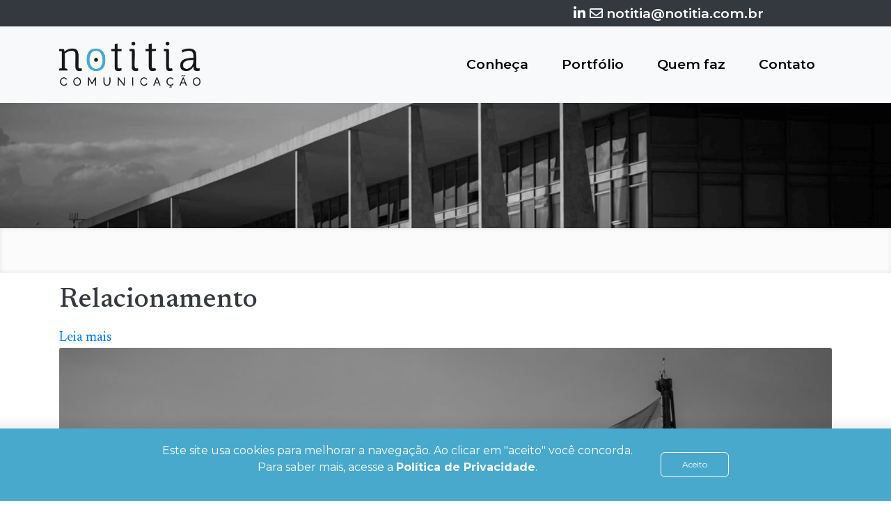

--- FILE ---
content_type: text/html; charset=UTF-8
request_url: https://notitia.com.br/?post_type=banner
body_size: 8913
content:
<!doctype html>
<html lang="pt">
<head>
    <!-- Global site tag (gtag.js) - Google Analytics -->
	<script async src="https://www.googletagmanager.com/gtag/js?id=G-JZ6QP2KVW1"></script>
	<script>
	  window.dataLayer = window.dataLayer || [];
	  function gtag(){dataLayer.push(arguments);}
	  gtag('js', new Date());

	  gtag('config', 'G-JZ6QP2KVW1');
	</script>
    <!-- Required meta tags -->
    <meta charset="utf-8">
    <meta name="viewport" content="width=device-width, initial-scale=1, shrink-to-fit=no">
    <script src="https://notitia.com.br/wp-content/themes/notitia/js/jquery-3.5.1.slim.min.js"></script>
    <link rel="stylesheet" href="https://notitia.com.br/wp-content/themes/notitia/css/bootstrap.min.css" integrity="sha384-JcKb8q3iqJ61gNV9KGb8thSsNjpSL0n8PARn9HuZOnIxN0hoP+VmmDGMN5t9UJ0Z" crossorigin="anonymous">
    <link rel="stylesheet" href="https://notitia.com.br/wp-content/themes/notitia/style.css" >
    <link rel="stylesheet" href="https://use.fontawesome.com/releases/v5.15.2/css/all.css" integrity="sha384-vSIIfh2YWi9wW0r9iZe7RJPrKwp6bG+s9QZMoITbCckVJqGCCRhc+ccxNcdpHuYu" crossorigin="anonymous">

    <link href="https://fonts.googleapis.com/css2?family=Dancing+Script:wght@600;700&display=swap" rel="stylesheet">
    <link href="https://fonts.googleapis.com/css2?family=Crimson+Text:wght@400;600;700&display=swap" rel="stylesheet">
    <link href="https://fonts.googleapis.com/css2?family=Montserrat:wght@100;200;300;400;500;600;700;800;900&display=swap" rel="stylesheet">
    <link href="https://fonts.googleapis.com/css2?family=Newsreader:wght@200;300;400;500;600;700;800&display=swap" rel="stylesheet">

    <script src="https://cdn.jsdelivr.net/npm/slick-carousel@1.8.1/slick/slick.min.js"></script>

    <meta name='robots' content='index, follow, max-image-preview:large, max-snippet:-1, max-video-preview:-1' />
	<style>img:is([sizes="auto" i], [sizes^="auto," i]) { contain-intrinsic-size: 3000px 1500px }</style>
	
	<!-- This site is optimized with the Yoast SEO plugin v26.3 - https://yoast.com/wordpress/plugins/seo/ -->
	<title>Banner Archive - Notitia Comunicação</title>
	<link rel="canonical" href="https://notitia.com.br/?post_type=banner" />
	<meta property="og:locale" content="pt_BR" />
	<meta property="og:type" content="website" />
	<meta property="og:title" content="Banner Archive - Notitia Comunicação" />
	<meta property="og:url" content="https://notitia.com.br/?post_type=banner" />
	<meta property="og:site_name" content="Notitia Comunicação" />
	<meta name="twitter:card" content="summary_large_image" />
	<script type="application/ld+json" class="yoast-schema-graph">{"@context":"https://schema.org","@graph":[{"@type":"CollectionPage","@id":"https://notitia.com.br/?post_type=banner","url":"https://notitia.com.br/?post_type=banner","name":"Banner Archive - Notitia Comunicação","isPartOf":{"@id":"https://notitia.com.br/#website"},"primaryImageOfPage":{"@id":"https://notitia.com.br/?post_type=banner#primaryimage"},"image":{"@id":"https://notitia.com.br/?post_type=banner#primaryimage"},"thumbnailUrl":"https://notitia.com.br/wp-content/uploads/2021/08/banner-notitia5.jpeg","inLanguage":"pt-BR"},{"@type":"ImageObject","inLanguage":"pt-BR","@id":"https://notitia.com.br/?post_type=banner#primaryimage","url":"https://notitia.com.br/wp-content/uploads/2021/08/banner-notitia5.jpeg","contentUrl":"https://notitia.com.br/wp-content/uploads/2021/08/banner-notitia5.jpeg","width":1280,"height":853},{"@type":"WebSite","@id":"https://notitia.com.br/#website","url":"https://notitia.com.br/","name":"Notitia Comunicação","description":"Produtos, novos formatos, análise e inteligência de dados","publisher":{"@id":"https://notitia.com.br/#organization"},"potentialAction":[{"@type":"SearchAction","target":{"@type":"EntryPoint","urlTemplate":"https://notitia.com.br/?s={search_term_string}"},"query-input":{"@type":"PropertyValueSpecification","valueRequired":true,"valueName":"search_term_string"}}],"inLanguage":"pt-BR"},{"@type":"Organization","@id":"https://notitia.com.br/#organization","name":"Notitia Comunicação","url":"https://notitia.com.br/","logo":{"@type":"ImageObject","inLanguage":"pt-BR","@id":"https://notitia.com.br/#/schema/logo/image/","url":"https://notitia.com.br/wp-content/uploads/2021/03/NOTITIA.png","contentUrl":"https://notitia.com.br/wp-content/uploads/2021/03/NOTITIA.png","width":5001,"height":1630,"caption":"Notitia Comunicação"},"image":{"@id":"https://notitia.com.br/#/schema/logo/image/"}}]}</script>
	<!-- / Yoast SEO plugin. -->


<link rel='dns-prefetch' href='//stats.wp.com' />
<link rel="alternate" type="application/rss+xml" title="Feed de Notitia Comunicação &raquo; Banner" href="https://notitia.com.br/?post_type=banner&#038;feed=rss2" />
<script type="text/javascript">
/* <![CDATA[ */
window._wpemojiSettings = {"baseUrl":"https:\/\/s.w.org\/images\/core\/emoji\/15.0.3\/72x72\/","ext":".png","svgUrl":"https:\/\/s.w.org\/images\/core\/emoji\/15.0.3\/svg\/","svgExt":".svg","source":{"concatemoji":"https:\/\/notitia.com.br\/wp-includes\/js\/wp-emoji-release.min.js?ver=6.7.1"}};
/*! This file is auto-generated */
!function(i,n){var o,s,e;function c(e){try{var t={supportTests:e,timestamp:(new Date).valueOf()};sessionStorage.setItem(o,JSON.stringify(t))}catch(e){}}function p(e,t,n){e.clearRect(0,0,e.canvas.width,e.canvas.height),e.fillText(t,0,0);var t=new Uint32Array(e.getImageData(0,0,e.canvas.width,e.canvas.height).data),r=(e.clearRect(0,0,e.canvas.width,e.canvas.height),e.fillText(n,0,0),new Uint32Array(e.getImageData(0,0,e.canvas.width,e.canvas.height).data));return t.every(function(e,t){return e===r[t]})}function u(e,t,n){switch(t){case"flag":return n(e,"\ud83c\udff3\ufe0f\u200d\u26a7\ufe0f","\ud83c\udff3\ufe0f\u200b\u26a7\ufe0f")?!1:!n(e,"\ud83c\uddfa\ud83c\uddf3","\ud83c\uddfa\u200b\ud83c\uddf3")&&!n(e,"\ud83c\udff4\udb40\udc67\udb40\udc62\udb40\udc65\udb40\udc6e\udb40\udc67\udb40\udc7f","\ud83c\udff4\u200b\udb40\udc67\u200b\udb40\udc62\u200b\udb40\udc65\u200b\udb40\udc6e\u200b\udb40\udc67\u200b\udb40\udc7f");case"emoji":return!n(e,"\ud83d\udc26\u200d\u2b1b","\ud83d\udc26\u200b\u2b1b")}return!1}function f(e,t,n){var r="undefined"!=typeof WorkerGlobalScope&&self instanceof WorkerGlobalScope?new OffscreenCanvas(300,150):i.createElement("canvas"),a=r.getContext("2d",{willReadFrequently:!0}),o=(a.textBaseline="top",a.font="600 32px Arial",{});return e.forEach(function(e){o[e]=t(a,e,n)}),o}function t(e){var t=i.createElement("script");t.src=e,t.defer=!0,i.head.appendChild(t)}"undefined"!=typeof Promise&&(o="wpEmojiSettingsSupports",s=["flag","emoji"],n.supports={everything:!0,everythingExceptFlag:!0},e=new Promise(function(e){i.addEventListener("DOMContentLoaded",e,{once:!0})}),new Promise(function(t){var n=function(){try{var e=JSON.parse(sessionStorage.getItem(o));if("object"==typeof e&&"number"==typeof e.timestamp&&(new Date).valueOf()<e.timestamp+604800&&"object"==typeof e.supportTests)return e.supportTests}catch(e){}return null}();if(!n){if("undefined"!=typeof Worker&&"undefined"!=typeof OffscreenCanvas&&"undefined"!=typeof URL&&URL.createObjectURL&&"undefined"!=typeof Blob)try{var e="postMessage("+f.toString()+"("+[JSON.stringify(s),u.toString(),p.toString()].join(",")+"));",r=new Blob([e],{type:"text/javascript"}),a=new Worker(URL.createObjectURL(r),{name:"wpTestEmojiSupports"});return void(a.onmessage=function(e){c(n=e.data),a.terminate(),t(n)})}catch(e){}c(n=f(s,u,p))}t(n)}).then(function(e){for(var t in e)n.supports[t]=e[t],n.supports.everything=n.supports.everything&&n.supports[t],"flag"!==t&&(n.supports.everythingExceptFlag=n.supports.everythingExceptFlag&&n.supports[t]);n.supports.everythingExceptFlag=n.supports.everythingExceptFlag&&!n.supports.flag,n.DOMReady=!1,n.readyCallback=function(){n.DOMReady=!0}}).then(function(){return e}).then(function(){var e;n.supports.everything||(n.readyCallback(),(e=n.source||{}).concatemoji?t(e.concatemoji):e.wpemoji&&e.twemoji&&(t(e.twemoji),t(e.wpemoji)))}))}((window,document),window._wpemojiSettings);
/* ]]> */
</script>
<style id='wp-emoji-styles-inline-css' type='text/css'>

	img.wp-smiley, img.emoji {
		display: inline !important;
		border: none !important;
		box-shadow: none !important;
		height: 1em !important;
		width: 1em !important;
		margin: 0 0.07em !important;
		vertical-align: -0.1em !important;
		background: none !important;
		padding: 0 !important;
	}
</style>
<link rel='stylesheet' id='wp-block-library-css' href='https://notitia.com.br/wp-includes/css/dist/block-library/style.min.css?ver=6.7.1' type='text/css' media='all' />
<link rel='stylesheet' id='mediaelement-css' href='https://notitia.com.br/wp-includes/js/mediaelement/mediaelementplayer-legacy.min.css?ver=4.2.17' type='text/css' media='all' />
<link rel='stylesheet' id='wp-mediaelement-css' href='https://notitia.com.br/wp-includes/js/mediaelement/wp-mediaelement.min.css?ver=6.7.1' type='text/css' media='all' />
<style id='jetpack-sharing-buttons-style-inline-css' type='text/css'>
.jetpack-sharing-buttons__services-list{display:flex;flex-direction:row;flex-wrap:wrap;gap:0;list-style-type:none;margin:5px;padding:0}.jetpack-sharing-buttons__services-list.has-small-icon-size{font-size:12px}.jetpack-sharing-buttons__services-list.has-normal-icon-size{font-size:16px}.jetpack-sharing-buttons__services-list.has-large-icon-size{font-size:24px}.jetpack-sharing-buttons__services-list.has-huge-icon-size{font-size:36px}@media print{.jetpack-sharing-buttons__services-list{display:none!important}}.editor-styles-wrapper .wp-block-jetpack-sharing-buttons{gap:0;padding-inline-start:0}ul.jetpack-sharing-buttons__services-list.has-background{padding:1.25em 2.375em}
</style>
<style id='classic-theme-styles-inline-css' type='text/css'>
/*! This file is auto-generated */
.wp-block-button__link{color:#fff;background-color:#32373c;border-radius:9999px;box-shadow:none;text-decoration:none;padding:calc(.667em + 2px) calc(1.333em + 2px);font-size:1.125em}.wp-block-file__button{background:#32373c;color:#fff;text-decoration:none}
</style>
<style id='global-styles-inline-css' type='text/css'>
:root{--wp--preset--aspect-ratio--square: 1;--wp--preset--aspect-ratio--4-3: 4/3;--wp--preset--aspect-ratio--3-4: 3/4;--wp--preset--aspect-ratio--3-2: 3/2;--wp--preset--aspect-ratio--2-3: 2/3;--wp--preset--aspect-ratio--16-9: 16/9;--wp--preset--aspect-ratio--9-16: 9/16;--wp--preset--color--black: #000000;--wp--preset--color--cyan-bluish-gray: #abb8c3;--wp--preset--color--white: #ffffff;--wp--preset--color--pale-pink: #f78da7;--wp--preset--color--vivid-red: #cf2e2e;--wp--preset--color--luminous-vivid-orange: #ff6900;--wp--preset--color--luminous-vivid-amber: #fcb900;--wp--preset--color--light-green-cyan: #7bdcb5;--wp--preset--color--vivid-green-cyan: #00d084;--wp--preset--color--pale-cyan-blue: #8ed1fc;--wp--preset--color--vivid-cyan-blue: #0693e3;--wp--preset--color--vivid-purple: #9b51e0;--wp--preset--gradient--vivid-cyan-blue-to-vivid-purple: linear-gradient(135deg,rgba(6,147,227,1) 0%,rgb(155,81,224) 100%);--wp--preset--gradient--light-green-cyan-to-vivid-green-cyan: linear-gradient(135deg,rgb(122,220,180) 0%,rgb(0,208,130) 100%);--wp--preset--gradient--luminous-vivid-amber-to-luminous-vivid-orange: linear-gradient(135deg,rgba(252,185,0,1) 0%,rgba(255,105,0,1) 100%);--wp--preset--gradient--luminous-vivid-orange-to-vivid-red: linear-gradient(135deg,rgba(255,105,0,1) 0%,rgb(207,46,46) 100%);--wp--preset--gradient--very-light-gray-to-cyan-bluish-gray: linear-gradient(135deg,rgb(238,238,238) 0%,rgb(169,184,195) 100%);--wp--preset--gradient--cool-to-warm-spectrum: linear-gradient(135deg,rgb(74,234,220) 0%,rgb(151,120,209) 20%,rgb(207,42,186) 40%,rgb(238,44,130) 60%,rgb(251,105,98) 80%,rgb(254,248,76) 100%);--wp--preset--gradient--blush-light-purple: linear-gradient(135deg,rgb(255,206,236) 0%,rgb(152,150,240) 100%);--wp--preset--gradient--blush-bordeaux: linear-gradient(135deg,rgb(254,205,165) 0%,rgb(254,45,45) 50%,rgb(107,0,62) 100%);--wp--preset--gradient--luminous-dusk: linear-gradient(135deg,rgb(255,203,112) 0%,rgb(199,81,192) 50%,rgb(65,88,208) 100%);--wp--preset--gradient--pale-ocean: linear-gradient(135deg,rgb(255,245,203) 0%,rgb(182,227,212) 50%,rgb(51,167,181) 100%);--wp--preset--gradient--electric-grass: linear-gradient(135deg,rgb(202,248,128) 0%,rgb(113,206,126) 100%);--wp--preset--gradient--midnight: linear-gradient(135deg,rgb(2,3,129) 0%,rgb(40,116,252) 100%);--wp--preset--font-size--small: 13px;--wp--preset--font-size--medium: 20px;--wp--preset--font-size--large: 36px;--wp--preset--font-size--x-large: 42px;--wp--preset--spacing--20: 0.44rem;--wp--preset--spacing--30: 0.67rem;--wp--preset--spacing--40: 1rem;--wp--preset--spacing--50: 1.5rem;--wp--preset--spacing--60: 2.25rem;--wp--preset--spacing--70: 3.38rem;--wp--preset--spacing--80: 5.06rem;--wp--preset--shadow--natural: 6px 6px 9px rgba(0, 0, 0, 0.2);--wp--preset--shadow--deep: 12px 12px 50px rgba(0, 0, 0, 0.4);--wp--preset--shadow--sharp: 6px 6px 0px rgba(0, 0, 0, 0.2);--wp--preset--shadow--outlined: 6px 6px 0px -3px rgba(255, 255, 255, 1), 6px 6px rgba(0, 0, 0, 1);--wp--preset--shadow--crisp: 6px 6px 0px rgba(0, 0, 0, 1);}:where(.is-layout-flex){gap: 0.5em;}:where(.is-layout-grid){gap: 0.5em;}body .is-layout-flex{display: flex;}.is-layout-flex{flex-wrap: wrap;align-items: center;}.is-layout-flex > :is(*, div){margin: 0;}body .is-layout-grid{display: grid;}.is-layout-grid > :is(*, div){margin: 0;}:where(.wp-block-columns.is-layout-flex){gap: 2em;}:where(.wp-block-columns.is-layout-grid){gap: 2em;}:where(.wp-block-post-template.is-layout-flex){gap: 1.25em;}:where(.wp-block-post-template.is-layout-grid){gap: 1.25em;}.has-black-color{color: var(--wp--preset--color--black) !important;}.has-cyan-bluish-gray-color{color: var(--wp--preset--color--cyan-bluish-gray) !important;}.has-white-color{color: var(--wp--preset--color--white) !important;}.has-pale-pink-color{color: var(--wp--preset--color--pale-pink) !important;}.has-vivid-red-color{color: var(--wp--preset--color--vivid-red) !important;}.has-luminous-vivid-orange-color{color: var(--wp--preset--color--luminous-vivid-orange) !important;}.has-luminous-vivid-amber-color{color: var(--wp--preset--color--luminous-vivid-amber) !important;}.has-light-green-cyan-color{color: var(--wp--preset--color--light-green-cyan) !important;}.has-vivid-green-cyan-color{color: var(--wp--preset--color--vivid-green-cyan) !important;}.has-pale-cyan-blue-color{color: var(--wp--preset--color--pale-cyan-blue) !important;}.has-vivid-cyan-blue-color{color: var(--wp--preset--color--vivid-cyan-blue) !important;}.has-vivid-purple-color{color: var(--wp--preset--color--vivid-purple) !important;}.has-black-background-color{background-color: var(--wp--preset--color--black) !important;}.has-cyan-bluish-gray-background-color{background-color: var(--wp--preset--color--cyan-bluish-gray) !important;}.has-white-background-color{background-color: var(--wp--preset--color--white) !important;}.has-pale-pink-background-color{background-color: var(--wp--preset--color--pale-pink) !important;}.has-vivid-red-background-color{background-color: var(--wp--preset--color--vivid-red) !important;}.has-luminous-vivid-orange-background-color{background-color: var(--wp--preset--color--luminous-vivid-orange) !important;}.has-luminous-vivid-amber-background-color{background-color: var(--wp--preset--color--luminous-vivid-amber) !important;}.has-light-green-cyan-background-color{background-color: var(--wp--preset--color--light-green-cyan) !important;}.has-vivid-green-cyan-background-color{background-color: var(--wp--preset--color--vivid-green-cyan) !important;}.has-pale-cyan-blue-background-color{background-color: var(--wp--preset--color--pale-cyan-blue) !important;}.has-vivid-cyan-blue-background-color{background-color: var(--wp--preset--color--vivid-cyan-blue) !important;}.has-vivid-purple-background-color{background-color: var(--wp--preset--color--vivid-purple) !important;}.has-black-border-color{border-color: var(--wp--preset--color--black) !important;}.has-cyan-bluish-gray-border-color{border-color: var(--wp--preset--color--cyan-bluish-gray) !important;}.has-white-border-color{border-color: var(--wp--preset--color--white) !important;}.has-pale-pink-border-color{border-color: var(--wp--preset--color--pale-pink) !important;}.has-vivid-red-border-color{border-color: var(--wp--preset--color--vivid-red) !important;}.has-luminous-vivid-orange-border-color{border-color: var(--wp--preset--color--luminous-vivid-orange) !important;}.has-luminous-vivid-amber-border-color{border-color: var(--wp--preset--color--luminous-vivid-amber) !important;}.has-light-green-cyan-border-color{border-color: var(--wp--preset--color--light-green-cyan) !important;}.has-vivid-green-cyan-border-color{border-color: var(--wp--preset--color--vivid-green-cyan) !important;}.has-pale-cyan-blue-border-color{border-color: var(--wp--preset--color--pale-cyan-blue) !important;}.has-vivid-cyan-blue-border-color{border-color: var(--wp--preset--color--vivid-cyan-blue) !important;}.has-vivid-purple-border-color{border-color: var(--wp--preset--color--vivid-purple) !important;}.has-vivid-cyan-blue-to-vivid-purple-gradient-background{background: var(--wp--preset--gradient--vivid-cyan-blue-to-vivid-purple) !important;}.has-light-green-cyan-to-vivid-green-cyan-gradient-background{background: var(--wp--preset--gradient--light-green-cyan-to-vivid-green-cyan) !important;}.has-luminous-vivid-amber-to-luminous-vivid-orange-gradient-background{background: var(--wp--preset--gradient--luminous-vivid-amber-to-luminous-vivid-orange) !important;}.has-luminous-vivid-orange-to-vivid-red-gradient-background{background: var(--wp--preset--gradient--luminous-vivid-orange-to-vivid-red) !important;}.has-very-light-gray-to-cyan-bluish-gray-gradient-background{background: var(--wp--preset--gradient--very-light-gray-to-cyan-bluish-gray) !important;}.has-cool-to-warm-spectrum-gradient-background{background: var(--wp--preset--gradient--cool-to-warm-spectrum) !important;}.has-blush-light-purple-gradient-background{background: var(--wp--preset--gradient--blush-light-purple) !important;}.has-blush-bordeaux-gradient-background{background: var(--wp--preset--gradient--blush-bordeaux) !important;}.has-luminous-dusk-gradient-background{background: var(--wp--preset--gradient--luminous-dusk) !important;}.has-pale-ocean-gradient-background{background: var(--wp--preset--gradient--pale-ocean) !important;}.has-electric-grass-gradient-background{background: var(--wp--preset--gradient--electric-grass) !important;}.has-midnight-gradient-background{background: var(--wp--preset--gradient--midnight) !important;}.has-small-font-size{font-size: var(--wp--preset--font-size--small) !important;}.has-medium-font-size{font-size: var(--wp--preset--font-size--medium) !important;}.has-large-font-size{font-size: var(--wp--preset--font-size--large) !important;}.has-x-large-font-size{font-size: var(--wp--preset--font-size--x-large) !important;}
:where(.wp-block-post-template.is-layout-flex){gap: 1.25em;}:where(.wp-block-post-template.is-layout-grid){gap: 1.25em;}
:where(.wp-block-columns.is-layout-flex){gap: 2em;}:where(.wp-block-columns.is-layout-grid){gap: 2em;}
:root :where(.wp-block-pullquote){font-size: 1.5em;line-height: 1.6;}
</style>
<link rel="https://api.w.org/" href="https://notitia.com.br/wp-json/" /><link rel="EditURI" type="application/rsd+xml" title="RSD" href="https://notitia.com.br/xmlrpc.php?rsd" />
<meta name="generator" content="WordPress 6.7.1" />
	<style>img#wpstats{display:none}</style>
		<link rel="icon" href="https://notitia.com.br/wp-content/uploads/2021/03/notitiaicon.png" sizes="32x32" />
<link rel="icon" href="https://notitia.com.br/wp-content/uploads/2021/03/notitiaicon.png" sizes="192x192" />
<link rel="apple-touch-icon" href="https://notitia.com.br/wp-content/uploads/2021/03/notitiaicon.png" />
<meta name="msapplication-TileImage" content="https://notitia.com.br/wp-content/uploads/2021/03/notitiaicon.png" />

</head>
<body >
    <button onclick="topFunction()" id="goTop"><i class="fa fa-arrow-up" ></i> </button>
    <header>
        <div class="container-fluid bg-gray">
            <div class="row justify-content-end">
                <div class="col-12 col-lg-6 text-center">
                    <ul class="lista-redes">
                                                    <li><a href="https://www.linkedin.com/in/lucianocpires"><i class="fab fa-linkedin-in"></i></a></li>
                            <li><a href="mailto:notitia@notitia.com.br" ><i class="far fa-envelope"></i> notitia@notitia.com.br</a></li>
                                            </ul>
                </div>
            </div>
        </div>
        <nav id="top" class="navbar navbar-expand-lg navbar-light bg-light py-2">
            <button class="navbar-toggler" type="button" data-toggle="collapse" data-target="#navbarCollapse">
                <i class="fas fa-bars"></i>
            </button>
            <div class="container">
                <div class="row align-items-center">
                    <div class="col-9 col-md-5 col-lg-3">
                        <a class="navbar-brand" href="https://notitia.com.br">
                            <img class="custom-logo" src="https://notitia.com.br/wp-content/uploads/2021/03/NOTITIA.png" alt="Notitia Comunicação">                        </a>
                    </div>
                    <div class=" col-12 col-lg-9">
                        <div id="navbarCollapse" class="collapse navbar-collapse ml-lg-0 ml-3"><ul id="menu-menu-1" class="navbar-nav side-nav">
                                                    <li class="menu-item d-lg-none">
                                                        <img class="float-left logo-menu" src="https://notitia.com.br/wp-content/uploads/2021/03/NOTITIA.png"/> 
                                                        <div class="close">
                                                            <button class="navbar-toggler center-icon-close" type="button" data-toggle="collapse" data-target="#navbarCollapse"><i class="fas fa-times"></i></button>
                                                        </div>
                                                    </li>
                                                    <li class="menu-item">
                                                        <form class="d-flex d-lg-none row" role="search" action="https://notitia.com.br" method="get">
                                                            <input class="form-control search col-sm-10 form-w85" type="text" name="s" id="s" placeholder="Pesquisar..." autocomplete="off" spellcheck="false" value="" autocorrect="off" />
                                                            <button type="submit"  id="searchsubmit" class="btn btn-link text-dark icon-w10"> <i class="fa fa-search fa-sm" aria-hidden="true"></i> </button>
                                                        </form>
                                                    </li>
                                                    <li id="menu-item-11" class="menu-item menu-item-type-custom menu-item-object-custom menu-item-has-children menu-item-11 nav-item dropdown"><a href="#" class="nav-link dropdown-toggle" data-toggle="dropdown">Conheça</a>
<div class="dropdown-menu">
<a href="https://notitia.com.br/nome/" class=" dropdown-item">Nome</a><a href="https://notitia.com.br/empresa/" class=" dropdown-item">Empresa</a><a href="https://notitia.com.br/no-que-acredita/" class=" dropdown-item">No que acredita</a><a href="https://notitia.com.br/valores/" class=" dropdown-item">Valores</a><a href="https://notitia.com.br/como-faz/" class=" dropdown-item">Como Faz</a></div>
</li>
<li id="menu-item-268" class="menu-item menu-item-type-post_type menu-item-object-page menu-item-268 nav-item"><a href="https://notitia.com.br/portfolio-notitia/" class="nav-link">Portfólio</a></li>
<li id="menu-item-111" class="menu-item menu-item-type-post_type menu-item-object-page menu-item-111 nav-item"><a href="https://notitia.com.br/quem-faz/" class="nav-link">Quem faz</a></li>
<li id="menu-item-110" class="menu-item menu-item-type-post_type menu-item-object-page menu-item-110 nav-item"><a href="https://notitia.com.br/contatos/" class="nav-link">Contato</a></li>

                                                  </ul></div>                    </div>
                    <div class="overlay"></div>
                </div>
            </div>
        </nav>
    </header>
    <main role="main" class="container-fluid px-0">
        <div class="banner-interno" style="background-image: url('/wp-content/uploads/2021/08/logo-banner.png');"></div>
        <div class="bg-titulo">
            <div class="container py-4">
                <div class="row">
                    <div class="col-12">
                        <h2 class="page-title text-center mt-2 mb-3"> </h2>
                    </div>
                </div>
            </div>
        </div>
        <div class="container">
            <div class="row">
                
    <div class="col-12 py-3">
        <div class="row">
            <div class="col-12">
                <h1>Relacionamento</h1>
                <p class="card-text"></p>
                <a href="https://notitia.com.br/?banner=relacionamento">Leia mais</a>
            </div>
        </div>
        <div class="row">
            <div class="col-12">
                            <img class="card-img-top" src="https://notitia.com.br/wp-content/uploads/2021/08/banner-notitia5.jpeg" alt="">
                        </div>
        </div>
    </div>

    <div class="col-12 py-3">
        <div class="row">
            <div class="col-12">
                <h1>Planejamento</h1>
                <p class="card-text"></p>
                <a href="https://notitia.com.br/?banner=planejamento">Leia mais</a>
            </div>
        </div>
        <div class="row">
            <div class="col-12">
                            <img class="card-img-top" src="https://notitia.com.br/wp-content/uploads/2021/08/banner-notitia4.jpeg" alt="">
                        </div>
        </div>
    </div>

    <div class="col-12 py-3">
        <div class="row">
            <div class="col-12">
                <h1>Estratégia</h1>
                <p class="card-text"></p>
                <a href="https://notitia.com.br/?banner=estrategia">Leia mais</a>
            </div>
        </div>
        <div class="row">
            <div class="col-12">
                            <img class="card-img-top" src="https://notitia.com.br/wp-content/uploads/2021/08/banner-notitia3.jpeg" alt="">
                        </div>
        </div>
    </div>

    <div class="col-12 py-3">
        <div class="row">
            <div class="col-12">
                <h1>Dados</h1>
                <p class="card-text"></p>
                <a href="https://notitia.com.br/?banner=dados">Leia mais</a>
            </div>
        </div>
        <div class="row">
            <div class="col-12">
                            <img class="card-img-top" src="https://notitia.com.br/wp-content/uploads/2021/08/banner-notitia2.jpeg" alt="">
                        </div>
        </div>
    </div>

    <div class="col-12 py-3">
        <div class="row">
            <div class="col-12">
                <h1>Monitoramento</h1>
                <p class="card-text"></p>
                <a href="https://notitia.com.br/?banner=monitoramento">Leia mais</a>
            </div>
        </div>
        <div class="row">
            <div class="col-12">
                            <img class="card-img-top" src="https://notitia.com.br/wp-content/uploads/2021/08/banner-notitia1.jpeg" alt="">
                        </div>
        </div>
    </div>

    <div class="col-12 py-3">
        <div class="row">
            <div class="col-12">
                <h1>https://celulaweb.com.br/</h1>
                <p class="card-text"></p>
                <a href="https://notitia.com.br/?banner=celula-web">Leia mais</a>
            </div>
        </div>
        <div class="row">
            <div class="col-12">
                            <img class="card-img-top" src="https://notitia.com.br/wp-content/uploads/2021/03/celulaweb-1.png" alt="">
                        </div>
        </div>
    </div>

    <div class="col-12 py-3">
        <div class="row">
            <div class="col-12">
                <h1>http://www.illuminatifilmes.com/index-pt.html</h1>
                <p class="card-text"></p>
                <a href="https://notitia.com.br/?banner=illuminati-filmes">Leia mais</a>
            </div>
        </div>
        <div class="row">
            <div class="col-12">
                            <img class="card-img-top" src="https://notitia.com.br/wp-content/uploads/2021/03/ILUMINATI_FILMES.jpg" alt="">
                        </div>
        </div>
    </div>

    <div class="col-12 py-3">
        <div class="row">
            <div class="col-12">
                <h1>https://cevcontadores.com.br/</h1>
                <p class="card-text"></p>
                <a href="https://notitia.com.br/?banner=cv-contabilidade">Leia mais</a>
            </div>
        </div>
        <div class="row">
            <div class="col-12">
                            <img class="card-img-top" src="https://notitia.com.br/wp-content/uploads/2021/03/CV.png" alt="">
                        </div>
        </div>
    </div>

    <div class="col-12 py-3">
        <div class="row">
            <div class="col-12">
                <h1>Análise</h1>
                <p class="card-text"></p>
                <a href="https://notitia.com.br/?banner=banner-16">Leia mais</a>
            </div>
        </div>
        <div class="row">
            <div class="col-12">
                            <img class="card-img-top" src="https://notitia.com.br/wp-content/uploads/2021/03/site-notitia-banner-principal.png" alt="">
                        </div>
        </div>
    </div>

    </div>
            </div>
            <div class="row mt-3">
                <div class="col-12 ">
                                    </div>
            </div>
        </div>
    </main>
        <!-- Footer -->
        <footer class="footer page-footer">

            <!-- Footer Text -->
            <div class="container">

                <!-- Grid row -->
                <div class="row py-3">
                    <div class="col-12 col-md-5 col-lg-3">
                        <a class="vertical-centro" href="https://notitia.com.br">
                                                        <img src="https://notitia.com.br/wp-content/uploads/2021/05/site-notitia-logo-branca.png" alt="Notitia Comunicação">
                        </a>
                    </div>
                    <div class="col-12 offset-md-2 col-md-5 offset-lg-5 col-lg-4 py-3 py-md-3">
                       
<p>SGAS Quadra 915 </p>



<p>Conjunto B bloco D sala 102</p>



<p>Brasília, Distrito Federal</p>



<p>CEP 70.390-150</p>



<p><a href="mailto:notitia@notitia.com.br" target="_blank" rel="noreferrer noopener">notitia@notitia.com.br</a></p>
                    </div>
                </div>
                <!-- Grid row -->

            </div>
            <!-- Footer Text -->

            <!-- Copyright -->
            <a class="celulaweb" href="https://celulaweb.com.br" target="_blank">
                <div class="text-center py-3">
                    <span class="footer-copyright">DESENVOLVIDO POR </span>
                    <img src="https://notitia.com.br/wp-content/themes/notitia/imgs/logo_celula.png" style="height: 40px">
                </div>
            </a>
            <!-- Copyright -->

        </footer>

        <!--        LGPD        -->
        <section id="termos-politica">
    <p>
        Este site usa cookies para melhorar a navegação. Ao clicar em "aceito" você concorda. <br>
        Para saber mais, acesse a <a href="/politica-de-privacidade">Política de Privacidade</a>.
    </p>
    <div class="termos-politica-acoes">
        <span class="aceitar-termos-politica" onclick="aceiteLGPD();">Aceito</span>
    </div>
</section>
        <!-- Footer -->
        <script src="https://cdn.jsdelivr.net/npm/popper.js@1.16.1/dist/umd/popper.min.js" integrity="sha384-9/reFTGAW83EW2RDu2S0VKaIzap3H66lZH81PoYlFhbGU+6BZp6G7niu735Sk7lN" crossorigin="anonymous"></script>
        <script src="https://notitia.com.br/wp-content/themes/notitia/js/bootstrap.min.js" integrity="sha384-B4gt1jrGC7Jh4AgTPSdUtOBvfO8shuf57BaghqFfPlYxofvL8/KUEfYiJOMMV+rV" crossorigin="anonymous"></script>

        <script type="text/javascript" id="jetpack-stats-js-before">
/* <![CDATA[ */
_stq = window._stq || [];
_stq.push([ "view", JSON.parse("{\"v\":\"ext\",\"blog\":\"196971888\",\"post\":\"0\",\"tz\":\"-3\",\"srv\":\"notitia.com.br\",\"arch_results\":\"9\",\"j\":\"1:15.2\"}") ]);
_stq.push([ "clickTrackerInit", "196971888", "0" ]);
/* ]]> */
</script>
<script type="text/javascript" src="https://stats.wp.com/e-202604.js" id="jetpack-stats-js" defer="defer" data-wp-strategy="defer"></script>
        
        <script>
            $(document).ready(function(){
                window.onscroll = function() {scrollFunction()};

                function scrollFunction() {
                if (document.body.scrollTop > 20 || document.documentElement.scrollTop > 20) {
                    document.getElementById("goTop").style.display = "block";
                } else {
                    document.getElementById("goTop").style.display = "none";
                }
                }
            });

            $("#goTop").click(function(){
                $("html, body").animate({ scrollTop: 0 }, 600);
                return false;
            });

            $(".navbar-toggler").click(function(){
                $("#navbarCollapse").toggleClass("show-sidebar");
                $(".overlay").toggleClass("show-sidebar");
            });


            /************ ANIMAÇÕES *************/
            var root = document.documentElement;
            root.className += ' js';

            function boxTop(idBox) {
                var boxOffset = $(idBox).offset().top;
                return boxOffset;
            }

            $(document).ready(function() {
                var $targetDown = $('.animeDown'),
                    $targetTop = $('.animeTop'),
                    $target = $('.anime'),
                    animationClass = 'anime-init',
                    windowHeight = $(window).height(),
                    offset = windowHeight - (windowHeight / 10);


                function animeScroll() {

                    var documentTop = $(document).scrollTop();

                    $targetDown.each(function() {
                        if (documentTop > boxTop(this) - offset) {
                            $(this).addClass(animationClass);
                        } else {
                            $(this).removeClass(animationClass);
                        }
                    });

                    $targetTop.each(function() {
                        if (documentTop > boxTop(this) - offset) {
                            $(this).addClass(animationClass);
                        } else {
                            $(this).removeClass(animationClass);
                        }
                    });

                    $target.each(function() {
                        if (documentTop > boxTop(this) - offset) {
                            $(this).addClass(animationClass);
                        } else {
                            $(this).removeClass(animationClass);
                        }
                    });
                }
                animeScroll();
                $(document).scroll(function() {
                    setTimeout(function() {
                        animeScroll()
                    }, 550);
                });
            });


            /* Carousel*/
            $(document).ready(function(){
                $('.customer-banners').slick({
                    slidesToShow: 1,
                    autoplay: true,
                    autoplaySpeed: 5000,
                    arrows: false,
                    pauseOnHover: false,
                    dots: false,
                    infinite: true,
                    speed: 500,
                    fade: true,
                    cssEase: 'linear',
                    adaptiveHeight: true
                });
            });

            $(document).ready(function(){
                $('.customer-servicos').slick({
                    slidesToShow: 3,
                    slidesToScroll: 1,
                    autoplay: true,
                    autoplaySpeed: 3000,
                    arrows: true,
                    dots: false,
                    pauseOnHover: true,
                    responsive: [{
                        breakpoint: 992,
                        settings: {
                            slidesToShow: 2
                        }
                    }, {
                        breakpoint: 576,
                        settings: {
                            slidesToShow: 1
                        }
                    }]
                });
            });

            $(document).ready(function(){
                $('.customer-parceiros').slick({
                    slidesToShow: 4,
                    slidesToScroll: 1,
                    autoplay: true,
                    autoplaySpeed: 1000,
                    arrows: true,
                    dots: false,
                    pauseOnHover: true,
                    responsive: [{
                        breakpoint: 992,
                        settings: {
                            slidesToShow: 3
                        }
                    }, {
                        breakpoint: 425,
                        settings: {
                            slidesToShow: 2
                        }
                    }]
                });
            });

            $(document).ready(function(){
                $('.customer-vantagens').slick({
                    slidesToShow: 4,
                    slidesToScroll: 1,
                    autoplay: true,
                    autoplaySpeed: 2000,
                    arrows: true,
                    dots: false,
                    pauseOnHover: true,
                    responsive: [{
                        breakpoint: 992,
                        settings: {
                            slidesToShow: 3
                        }
                    }, {
                        breakpoint: 768,
                        settings: {
                            slidesToShow: 2
                        }
                    }, {
                        breakpoint: 425,
                        settings: {
                            slidesToShow: 1
                        }
                    }]
                });
            });

            $(document).ready(function(){
                $('.customer-blog').slick({
                    slidesToShow: 3,
                    slidesToScroll: 1,
                    autoplay: true,
                    autoplaySpeed: 4000,
                    arrows: true,
                    dots: false,
                    pauseOnHover: true,
                    responsive: [{
                        breakpoint: 992,
                        settings: {
                            slidesToShow: 2
                        }
                    }, {
                        breakpoint: 600,
                        settings: {
                            slidesToShow: 1
                        }
                    }]
                });
            });

            $(document).ready(function(){
                $('.customer-linhatempo').slick({
                    slidesToShow: 3,
                    dots: false,
                    infinite: false,
                    arrows: true,
                    responsive: [{
                        breakpoint: 992,
                        settings: {
                            slidesToShow: 2
                        }
                    }, {
                        breakpoint: 600,
                        settings: {
                            slidesToShow: 1
                        }
                    }]
                });
                $('.customer-linhatempo').on('wheel', (function(e) {
                    e.preventDefault();

                    if (e.originalEvent.deltaY < 0) {
                        $(this).slick('slickPrev');
                    } else {
                        $(this).slick('slickNext');
                    }
                }));
            });

            $(document).ready(function(){
                $(".slick-next").text("");
            });

            $(document).ready(function() {
                $(".slick-prev").text("");
            });
        </script>
        <script>
            // LGPD

            window.onload = function() {
                let aceite = localStorage.getItem("aceite-notitia");
                let lgpd = document.getElementById("termos-politica");

                if (aceite !== '1') {
                    lgpd.style.display = "flex";
                }
            }

            function aceiteLGPD() {
                let aceite = localStorage.getItem("aceite-notitia");
                let lgpd = document.getElementById("termos-politica");

                lgpd.style.display = "none"

                localStorage.setItem('aceite-notitia', '1');
            }
        </script>
    </body>
</html>

--- FILE ---
content_type: text/css
request_url: https://notitia.com.br/wp-content/themes/notitia/style.css
body_size: 3953
content:
/*
Theme Name: Notitia
Author: Célula Web
Author URI: http://celulaweb.com.br/
Description: Tema limpo para criação do site notitia.com.br
Version: 2.0
Text Domain: Notitia
*/

body {
    font-family: 'Newsreader', serif;
    position: relative;
    font-size: 1.2rem;
    font-weight: 400;
    color: #343940;
}

header, footer {
    font-family: 'Montserrat', sans-serif;
    font-weight: 600;
}

#wpadminbar {
    position: fixed!important;
}

.abs {
    position:absolute;
}

.search{
    background: transparent;
    border: none;
    border-radius: 0;
    color: gray;
    border-bottom: 1px solid gray;
    transition: 1s;
}

.search:focus{
    background: transparent;
    border: none;
    color: #000;
    border-radius: 0;
    border-bottom: 2px solid #000;
    box-shadow: none;
}

.custom-logo{
    max-width:85%;
}

main{
    min-height: 800px;
}

blockquote{
    padding-left: 10px;
    border-left:5px solid #000;
}

strong{
    font-weight: bolder;
}

img{
    max-width: 100%;
}

#goTop {
    display: none;
    position: fixed;
    bottom: 20px;
    right: 30px;
    z-index: 99;
    border: none;
    outline: none;
    background-color: rgba(0,0,0,0.4);
    color: white;
    cursor: pointer;
    padding: 8px 10px;
    border-radius: 50%;
    width: 40px;
    height: 40px;
}


.dropdown-menu{
    background-color: transparent;
    border:none;
    padding: .1rem;
}

.border-lg{
    border: none!important;
    border-radius: unset!important;
}


.shadow-lg{
    box-shadow: none!important;
}

.card-deck{
    background-color: transparent;
}

.gray-background{
     background-color: #e6e6e6;
}

@media only screen and (min-width:992px) {
    .customer-servicos .slick-list {
        display: flex!important;
    }

    .vertical-centro {
        top: 50%;
        transform: translateY(-50%);
        position: absolute;
    }

    .gray-background{
        background-color: #ffffff;
    }

    #goTop:hover{
        width: 160px;
        border-radius: 4px;
        background-color: rgba(0,0,0,0.6);
    }

    #goTop:hover::before{
        content:"Ir para o Topo   ";
    }

    .shadow-lg{
        box-shadow: 3px 3px 5px grey;
    }

    .border-lg{
        border: 1px solid rgba(0,0,0,.125)!important;
        border-radius: .25rem!important;
    }

    .dropdown-menu {
        top: 100%;
        left: 0;
        z-index: 1000;
        min-width: 10rem;
        padding: .5rem 0;
        margin: .125rem 0 0;
        font-size: 1rem;
        color: #212529;
        text-align: left;
        list-style: none;
        background-color: #fff;
        background-clip: padding-box;
        border: 1px solid rgba(0,0,0,.15);
        border-radius: .25rem;
    }
    .dropdown-item{
        display: block;
        width: 100%;
        padding: .25rem 1.5rem;
        clear: both;
        font-weight: 400;
        color: #212529;
        text-align: inherit;
        white-space: nowrap;
        background-color: transparent;
        border: 0;
    }

    #navbarCollapse {
        justify-content: flex-end;
    }

    .nav-link {
        padding: 2rem 0;
        border-bottom: 2px solid transparent;
    }

    .nav-link:hover, .nav-link.active {
        border-bottom: 2px solid #47a9cf;
    }

    .dropdown-toggle::after {
        display: none;
    }
}
@media only screen and (max-width:587px) {
    h1 {
        font-size: 1.7rem;
    }
}
@media only screen and (max-width:991px){
    h2{font-size: 1.75rem}
    h3{font-size: 1.6rem}
    h4{font-size: 1.3rem}
    h5{font-size: 1.2rem}

    .navbar{
        position: unset;
    }

    #navbarCollapse{
        left: 0;
        top:0;
        transition: .1s!important;
        transform: translateX(-100%) translateY(0);
        position: absolute;
        width: 80%;
        margin: 0!important;
        padding: 0!important;
        height: 100%!important;
        z-index: 1000;
        background-color: #e6e6e6;
    }

    .menu-item{
        width: 100%;
        padding:10px 20px;
        border-radius: unset;
    }

    .dropdown-menu{
        background-color: transparent;
        border:none;
        padding: .1rem;
    }

    .navbar-light .navbar-toggler {
        border: none;
        color: #48A9CC;
    }

    .overlay{
        left: 0;
        top:0;
        z-index: 999;
        transition: .1s!important;
        transform: translateX(-100%) translateY(0);
        position: absolute;
        height: 100%;
        width: 100%!important;
    }

    .show-sidebar{
        left: 0;
        top:0;
        transform: translateX(0) translateY(0)!important;
        position: absolute;
        background-color: #e6e6e6;
    }

    .logo-menu{
        max-width:80%;
    }

    .center-icon-close{
        position: absolute;top:50%;
        transform: translateY(50%);
        right:.2rem;
        border: none!important;
        border-radius: unset!important;
    }

    .navbar-toggler {
        padding: 0.15rem 0.65rem;
        position: absolute;
        right: 20px;
    }
}

.menu-item {
    padding: 0 1rem;
}

.nav-link {
    color: #000000!important;
}

a {
    outline: none!important;
    text-decoration: none!important;
}

.btn-outline-primary:hover a, .footer a{
    color:#fff;
    text-decoration: none;
}

.form-w85{
    width:85%;
    display: inline;
}

.icon-w10{
    width:10%;
}

.footer {
    font-family: 'Montserrat', sans-serif;
    background-color: #1D2327;
    color: #ffffff;
}

footer p {
    line-height: 1.2;
}

.footer-copyright{
    color: white;
    font-size: 0.8rem;
}

.celulaweb:hover{
    text-decoration: none;
}

.celulaweb div {
    background-color: #1D2327;
}

.img {
    background: center no-repeat;
    background-size: cover;
}

.data-loop {
    padding: 0.2rem 1rem;
    background-color: #000;
    color: #ffffff;
    text-align: right;
}

.bg-gray {
    background-color: #34393F!important;
}

.lista-redes {
    display: inline-flex;
    list-style: none;
    margin: 5px;
    color: #48a9cc;
    padding: 0;
}

.lista-redes a {
    color: #fff;
    padding: 0 3px;
}

.sec-titulo {
    text-align: center;
    text-transform: uppercase;
    padding-bottom: 30px;
}

.title-thin {
    font-weight: 200;
}

.title-bold {
    font-weight: 800;
}

h3.title-bold {
    color: #48A9CC;
}

.bg-azul {
    background-color: #48A9CC;
}

/*****  Banners *****/
.banners {
    height: 80vh!important;
}

.banners .container {
    position: relative;
    height: 100%;
}

.banners .container .row {
    position: absolute;
    top: 50%;
    transform: translateY(-50%);
}

.banners h1 {
    color: #fff;
    text-transform: uppercase;
    filter: drop-shadow(2px 2px 2px #34393f);
}

.banners h1 span {
    color: #48A9CC;
}

.botao-banner {
    font-family: 'Montserrat', sans-serif;
    text-transform: uppercase;
    padding: 7px 13px;
    color: #fff;
    font-weight: 300;
    background-color: #48A9CC;
    width: max-content;
}

.bg-cinza {
    background-color: #E6E7E8;
    text-transform: uppercase;
    text-align: center;
    padding: 7px 0 2px;
    font-weight: 700;
    font-size: 1.5rem;
}
/*****  Serviços  ****/
#sec-Servicos .card .img {
    height: 200px;
    background-size: contain;
}

#sec-Servicos .card{
    min-height: 575px;
    border: none;
    color: #fff;
    padding-bottom: 25px;
    width: 100%;
    background-image: linear-gradient(transparent, transparent, transparent, transparent, #343940fa, #343940, #343940,#343940, #343940);
    border-radius: 0 0 25px 25px;
}
#sec-Servicos .card-title {
    padding-top: 25px;
    border-radius: 25px 25px 0 0;
}

#sec-Servicos .card-title h2 {
    max-width: 63%;
    margin: 0 auto;
    font-weight: 700;
    line-height: 1;
}

#sec-Servicos .card div:not(.img) {
    background-color: #343940;
    border-top: none;
}

#sec-Servicos .card-title p {
    font-size: 1.5rem;
    font-weight: 600;
}

#sec-Servicos .card-body p, #linha-tempo p {
    font-size: 1rem;
}

.observacao {
    font-weight: 300;
}

#sec-Servicos .card-footer span {
    border: 2px solid #48A9CC;
    border-radius: 10px;
    color: #fff;
    transition: background-color 0.35s;
    display: block;
    text-transform: uppercase;
    font-weight: 600;
    padding: 5px 0 2px;
    text-align: center;
}

#sec-Servicos .card-footer a:hover span {
    background-color: transparent;
    border-color: #fff;
    transition: background-color 0.35s;
}

/***** Parallax *****/
.parallax {
    background-attachment: fixed;
}

.parallax > div:first-child {
    height: 100%;
    background-color: rgba(70, 65, 65, 0.50);
}

.titulo-parallax {
    text-transform: uppercase;
    color: #fff;
    font-weight: 800;
    padding-bottom: 40px;
    line-height: 1;
}

.desc-parallax {
    font-family: 'Montserrat', sans-serif!important;
    color: #fff;
    text-transform: uppercase;
    line-height: 1;
    padding: 10px 18px;
}

/*****  Vantagens  ****/
#secao-vantagens h3 {
    color: #ffffff;
}

.customer-vantagens h3 {
    padding-top: 15px;
    font-weight: 700;
}

.img-vantagens {
    height: 100px;
    background-size: contain;
}

/*****  Linha do tempo  ****/
#linha-tempo {
    background-color: #F0F0F0;
}

.img-quemfaz {
    height: 300px;
    background-position: bottom;
}

.pontilhado {
    background: left repeat-x;
    height: 12px;
}

.linha p {
    text-align: center;
    line-height: 1;
}

.linha p, .linha h3, #sec-Servicos .card-title p, .desc-parallax *, .title-bold, .title-thin, footer p{
    margin-bottom: 0;
}

/*****  Blog  ****/
.title-sec-blog {
    font-family: 'Montserrat', sans-serif;
    text-align: center;
    padding-bottom: 35px;
    font-weight: 400;
}

.data-blog {
    margin: -15px 0 10px;
    justify-content: flex-end;
    display: flex;
}

.data-blog span {
    color: #fff;
    padding: 5px 15px 2px;
    font-weight: 500;
}

.img-blog {
    height: 250px;
}

.wp-block-image img, .wp-block-media-text__media img {
    height: auto;
}

/*****  Parceiros ****/
.img-parceiros {
    background-size: contain;
    height: 100px;
}

/************************/
/*      Internas        */
/************************/
.banner-interno {
    background-size: cover;
    height: 180px;
    background-repeat: no-repeat;
    background-position: center;
}

.bg-titulo {
    background-color: #fbfbfb;
    box-shadow: inset 0 0 6px rgba(0, 0, 0, 0.1);
}

#breadcrumbs {
    font-size: 0.85rem;
    margin: 0;
}

/************************************/
/*          Animações               */
/************************************/

.js .animeTop {
    opacity: 0;
    transform: translate3D(0, -50px, 0);
}

.js .animeDown {
    opacity: 0;
    transform: translate3D(0, 25px, 0);
}

.js .anime {
    opacity: 0;
    transform: translate3D(0, 0, 250px);
}

.js .anime-init {
    opacity: 1;
    transform: translate3D(0, 0, 0);
    transition: .8s all ease;
}

/************************/
/*      Caldera        */
/************************/
.caldera-grid {
    margin-top: 15px;
    text-transform: uppercase;
}

.parallax .caldera-grid input::placeholder, .parallax .caldera-grid select.form-control {
    text-transform: uppercase;
    font-weight: 600;
}

.parallax .caldera-grid .form-control, .parallax .caldera-grid input::placeholder {
    color: #fff!important;
}

.parallax .caldera-grid .form-control {
    background-color: transparent!important;
    border: 2px solid #fff!important;
    border-radius: unset;
    font-size: 1rem;
}

.parallax .caldera-grid .form-control option {
    color: #000;
}

.parallax .last_row .last_col .form-group > div:last-child {
    text-align: right!important;
}

.btn-enviar {
    background-color: #48a9cc;
    border: 2px solid #48a9cc;
    text-transform: uppercase;
    color: #fff;
    padding: 5px 20px 2px;
    font-weight: 500;
    transition: background-color 0.35s;
}

.btn-enviar:hover {
    transition: background-color 0.35s;
    border-color: #fff;
    background-color: transparent;
}

.btn-enviar[name="fld_5040765"]:hover {
    border-color: #48a9cc;
    color: #48a9cc;
}

/************************/
/*      Carousel        */
/************************/

.slick-slide {
    margin: 0;
    outline: none!important;
}

.slick-slide img {
    width: 100%;
}

.slick-slider {
    position: relative;
    display: block;
    box-sizing: border-box;
    -webkit-user-select: none;
    -moz-user-select: none;
    -ms-user-select: none;
    user-select: none;
    -webkit-touch-callout: none;
    -khtml-user-select: none;
    -ms-touch-action: pan-y;
    touch-action: pan-y;
    -webkit-tap-highlight-color: transparent;
}

.slick-list{
    height: 100%;
    position: relative;
    display: block;
    overflow: hidden;
    margin: 0;
    padding: 0;
}

.slick-list:focus{
    outline: none;
}

.slick-list.dragging{
    cursor: hand;
}

.slick-slider .slick-track, .slick-slider .slick-list{
    -webkit-transform: translate3d(0, 0, 0);
    -moz-transform: translate3d(0, 0, 0);
    -ms-transform: translate3d(0, 0, 0);
    -o-transform: translate3d(0, 0, 0);
    transform: translate3d(0, 0, 0);
}

.slick-track{
    position: relative;
    top: 0;
    left: 0;
    display: block;
    margin: 0 auto;
}

.slick-track:before, .slick-track:after{
    display: table;
    content: '';
}

.slick-track:after{
    clear: both;
}

.slick-loading .slick-track{
    visibility: hidden;
}

.slick-slide{
    display: none;
    float: left;
    height: 100%;
    min-height: 1px;
}

[dir='rtl'] .slick-slide{
    float: right;
}

.slick-disabled, .slick-slide.slick-loading img{
    display: none!important;
}

.slick-slide.dragging img{
    pointer-events: none;
}

.slick-slide img, .slick-initialized .slick-slide{
    display: block;
}

.slick-loading .slick-slide{
    visibility: hidden;
}

.slick-vertical .slick-slide{
    display: block;
    height: auto;
    border: 1px solid transparent;
}

.slick-arrow.slick-hidden {
    display: none;
}

.slick-next{
    right: 15px;
}

.slick-prev{
    left: 15px;
}

.slick-next, .slick-prev {
    color: transparent;
    background-color: transparent;
    border: none;
    position: absolute;
    top: 50%;
    outline: none !important;
    z-index: 2;
    padding: 0;
}

.customer-linhatempo .slick-next, .customer-linhatempo .slick-prev{
    top: 23%;
}

.customer-linhatempo .slick-next {
    right: 2px;
}

.customer-linhatempo .slick-prev {
    left: 2px;
}

.customer-vantagens .slick-prev::before, .customer-vantagens .slick-next::after {
    color: #fff!important;
}

.slick-prev::before, .slick-next::after{
    font-family: "Font Awesome 5 Free", serif;
    font-weight: 600;
    color: #343940!important;
    font-size: 20px!important;
}
.slick-next::after{
    content: "\f054";
}

.slick-prev::before{
    content: "\f053";
}

ul > li > button{
    display: none;
}

.customer-linhatempo .slick-dots {
    display: none!important;
}

.customer-linhatempo:hover .slick-dots {
    display: block!important;
}

.slick-dots{
    left: 50%;
    transform: translateX(-50%);
    position: absolute;
    bottom: -10px;
    color: #fff;
    list-style-type: circle;
}

.slick-dots li{
    font-size: 2rem;
    width: 20px;
    float: left;
    color: #48a9cc;
}

.slick-dots li.slick-active{
    color: #48a9cc;
    list-style-type: disc;
}

/****************************/
/*******     LGPD     *******/
/****************************/

#termos-politica {
    display: none;
    justify-content: center;
    align-items: center;
    position: fixed;
    bottom: 0;
    width: 100%;
    text-align: center;
    background: #48A9CC;
    padding: 20px;
    line-height: 24px;
    font-family: Montserrat;
    font-size: 1rem;
    color: #ffffff;
    box-shadow: 0 5px 12px 14px #0000000f;
    z-index: 999;
}

#termos-politica a {
    color: #ffffff;
    font-weight: bold;
}

#termos-politica a:hover {
    border-bottom: 1px solid #fff;
}

.termos-politica-acoes {
    margin-left: 40px;
    display: flex;
    flex-direction: column;
}

.termos-politica-acoes span.aceitar-termos-politica {
    margin: 5px 0;
    padding: 5px 30px;
    border-radius: 6px;
    color: #ffffff;
    font-size: 12px;
    cursor: pointer;
    border: 1px solid;
}

.termos-politica-acoes span.aceitar-termos-politica:hover {
    background: #ffffff;
    color: #1f4f66;
}
